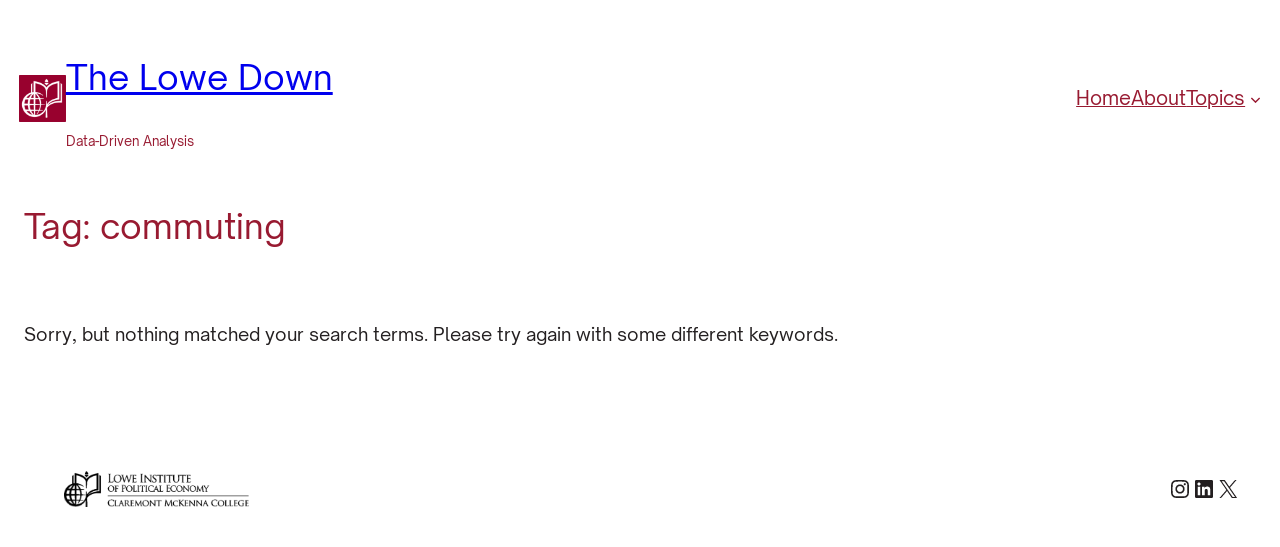

--- FILE ---
content_type: text/css
request_url: https://www.lowe-down.org/wp-content/themes/colorloops/style.css?ver=1.0.2
body_size: 555
content:
/*
Theme Name: Colorloops
Theme URI: https://themeshaper.com/colorloops/
Author: Automattic
Author URI: https://automattic.com
Description: Colorloops is a minimalistic theme designed to bring some color to your blogging. With a thoughtful, neutral frame, this theme will make your blog posts shine with a colorful effect.
Requires at least: 6.1
Tested up to: 6.6
Requires PHP: 5.7
Version: 1.0.2
License: GNU General Public License v2 or later
License URI: http://www.gnu.org/licenses/gpl-2.0.html
Text Domain: colorloops
Tags: blog, one-column, two-columns, right-sidebar, block-patterns, block-styles, custom-colors, custom-logo, custom-menu, editor-style, featured-images, full-site-editing, post-formats, rtl-language-support, template-editing, theme-options, threaded-comments, translation-ready

/* Progresive enhancement to reduce widows and orphans.
/* https://github.com/WordPress/gutenberg/issues/55190
*/

h1, h2, h3, h4, h5, h6, blockquote, caption, figcaption {
    text-wrap: balance;
}
p {
    text-wrap: pretty;
}

/*
 * Control the hover stylings of outline block style.
 * Unnecessary once block styles are configurable via theme.json
 * https://github.com/WordPress/gutenberg/issues/42794
 */

/*
 * Control the hover stylings of outline block style.
 * Unnecessary once block styles are configurable via theme.json
 * https://github.com/WordPress/gutenberg/issues/42794
 */
.wp-block-button.is-style-outline>.wp-block-button__link:not(.has-background):hover {
	background-color: var(--wp--preset--color--secondary);
	color: var(--wp--preset--color--base);
	border-color: var(--wp--preset--color--secondary);
}

/*
 * Link styles
 * https://github.com/WordPress/gutenberg/issues/42319
 */
a {
	text-decoration-thickness: .0625em !important;
	text-underline-offset: .15em;
}
